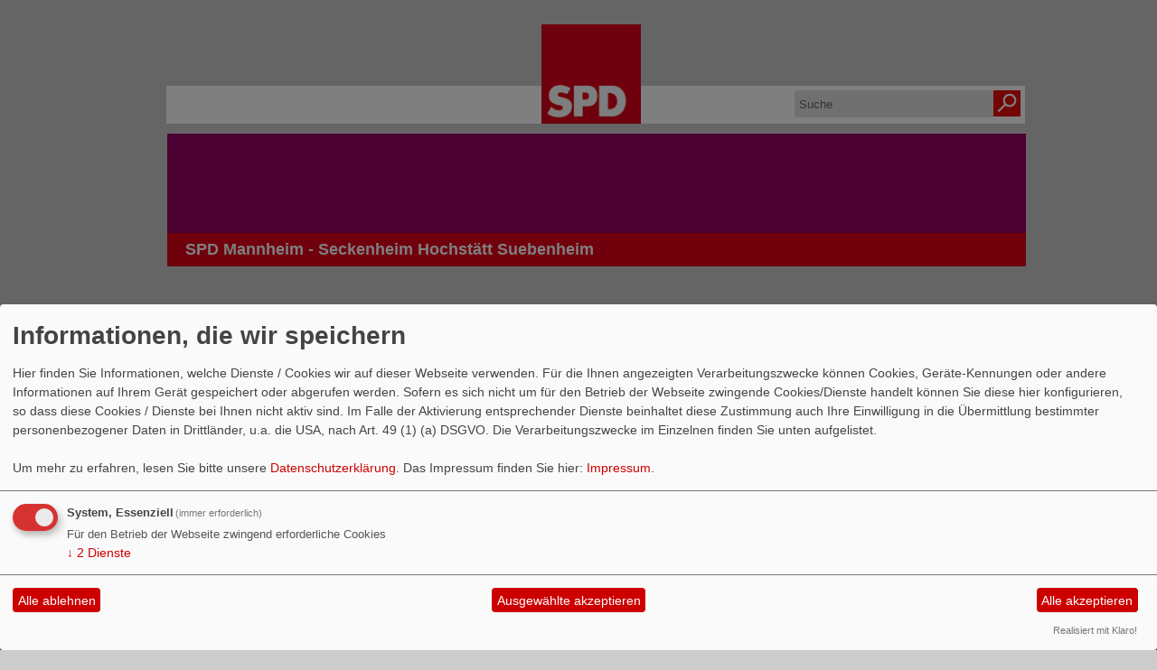

--- FILE ---
content_type: text/html; charset=utf-8
request_url: https://www.spd-seckenheim.de/form/204/
body_size: 2954
content:
<!DOCTYPE html PUBLIC "-//W3C//DTD XHTML 1.0 Transitional//EN" "http://www.w3.org/TR/xhtml1/DTD/xhtml1-transitional.dtd">
<html xmlns="http://www.w3.org/1999/xhtml" xml:lang="de" lang="de">
	<head>
		<meta http-equiv="content-type" content="text/html; charset=utf-8" />
		<meta http-equiv="cache-control" content="no-cache" />
		<meta http-equiv="pragma" content="no-cache" />
		<link rel="stylesheet" type="text/css" href="/_websozicms/corner/themes/spd2012/style.css" title="Standard" media="screen, projection" />
<title>Kontakt - SPD Mannheim - Seckenheim Hochst&auml;tt Suebenheim</title> 
<style type="text/css" media="screen, projection"><!-- #headbg {background-image: url(/images/user_pages/Banner.jpg);}--></style><meta name="keywords" content="SPD Mannheim - Seckenheim Hochst&auml;tt Suebenheim" />
<meta name="description" content="SPD Seckenheim" />
<meta name="robots" content="INDEX,FOLLOW" />
<meta name="language" content="de" />
<meta name="revisit-after" content="10 days" />
<link rel="canonical" href="https://www.spd-seckenheim.de/form/204/" />
<link rel="shortcut icon" href="/_websozicms/assets/favicon.ico" type="image/x-icon" />
<meta property="og:type" content="website" />
<meta property="og:title" content="Kontakt - SPD Mannheim - Seckenheim Hochstätt Suebenheim" />

<script defer type="text/javascript" src="/_websozicms/assets/css_js/klaro/config.js"></script>
<link rel="stylesheet" type="text/css" href="/_websozicms/assets/css_js/klaro/klaro.min.css">
<script defer type="text/javascript" src="/_websozicms/assets/css_js/klaro/klaro-no-css.js"></script><!--seckenheim-->
<link rel="stylesheet" href="/_websozicms/assets/css_js/system.min.3.css" />

<link rel="stylesheet" href="/_websozicms/assets/css_js/font-awesome/5.0.1/css/fontawesome-all.min.css" />
<link rel="alternate" type="application/rss+xml" title="SPD Seckenheim Newsticker (RSS)" href="https://www.spd-seckenheim.de/index.xml" />
<link rel="alternate" type="application/atom+xml" title="SPD Seckenheim Newsticker (Atom)" href="https://www.spd-seckenheim.de/atom.xml" />
<link rel="alternate" type="application/atom+xml" title="SPD Seckenheim Termine (Atom + Gdata)" href="https://www.spd-seckenheim.de/calendar.xml" />

<script type="text/javascript" src="/_websozicms/assets/css_js/jquery/3.6.0/jquery-3.6.0.min.js"></script>
<script type="text/javascript" src="/_websozicms/assets/css_js/jqueryui/1.12.1/jquery-ui.min.js"></script>
<link rel="stylesheet" href="/_websozicms/assets/css_js/jqueryui/1.12.1/themes/base/jquery-ui.min.css">
<script type="text/javascript" src="/_websozicms/assets/css_js/system.min.2.js"></script>
<script type="text/javascript">(function ($) { $(function() { $(".mj_accordion").mjAccordion()}); }(jQuery)); </script>
<script type="text/javascript">(function ($) { $(function() { $(".mj_tab").mjTab()}); }(jQuery)); </script>		<link rel="stylesheet" type="text/css" href="/_websozicms/corner/themes/spd2012/css/960_24_col.css" media="screen, projection" />
		<link rel="stylesheet" type="text/css" href="/_websozicms/corner/themes/spd2012/css/reset.css" media="screen, projection" />
		<link rel="stylesheet" type="text/css" href="/_websozicms/corner/themes/spd2012/css/text.css" media="screen, projection" />
		<!--[if IE 9]><link rel="stylesheet" type="text/css" href="/_websozicms/corner/themes/spd2012/css/ie9.css" media="screen, projection" /><![endif]-->
		<!--[if IE 8]><link rel="stylesheet" type="text/css" href="/_websozicms/corner/themes/spd2012/css/ie8.css" media="screen, projection" /><![endif]-->
		<!--[if IE 7]><link rel="stylesheet" type="text/css" href="/_websozicms/corner/themes/spd2012/css/ie7.css" media="screen, projection" /><![endif]-->
	</head>
	<body>
		<div class="container_24" id="page_top"></div>
		<div class="container_24" id="page">
			<div id="content_area" class="grid_24">
				<div id="page_padding">
				<div id="top_header" class="grid_24">
					<div class="grid_10 alpha">&nbsp;</div>
					<div class="grid_4 alpha">
						<a href="/index.php"><img src="/images/user_pages/spd_logo_jpg-data.jpg" width="110" id="logo" alt="" /></a>
					</div>
					<div id="suche" class="grid_10 omega">
						<form method="get" action="index.php"><div class="suche"><input type="text" size="12" name="query" id="qjump" class="suchfeld" value="Suche" onclick="this.value=''"/>
<label for="qjump"><input title="Suche" alt="Suche" type="image" src="/_websozicms/corner/themes/spd2012/gif/suche2.png" class="submit" /></label>
<input type="hidden" name="mod" value="search" />
<input type="hidden" name="op" value="e" />
<input type="hidden" name="offset" value="10" />
<input type="hidden" name="min" value="0" />
<input type="hidden" name="menu" value="3" />
</div></form>
					</div>
				</div>
				<div id="bottom_header" class="grid_24 alpha omega">
					<img src="/images/user_pages/Banner.jpg" alt="Header-Bild"/>					<div id="headline">
						<p id="sitename">SPD Mannheim - Seckenheim Hochst&auml;tt Suebenheim</p>					</div>
				</div>
				<div id="navigation" class="grid_24 alpha omega">
					
		<ul id="nav"> <li class="level1nav"><a href="/index.php"><img src="/_websozicms/corner/themes/spd2012/gif/home.png" alt="Startseite" /></a></li><li style="display:none">
			</li><li class="level1"><a href="/index.php">Homepage</a>
		<ul class="level2">
		<li style="display: none"></li><li class="level2"><a href="/index.php?mod=download&amp;op=show">Downloads -<span class="hide"> </span> Runterlader</a></li></ul>
			</li><li class="level1"><a href="/meldungen/uebersicht/ortsverein/">Ortsverein</a>
		
			</li><li class="level1"><a href="/meldungen/uebersicht/kommunalpolitik/">Bezirksbeirat</a>
		
			</li><li class="level1"><a href="/termine/show/">Termine</a>
		
			</li><li class="level1"><a href="/fotos/">FOTOS</a>
		<ul class="level2">
		<li style="display: none"></li><li class="level2"><a href="/2-hof-und-haxenfest-2010/">2. Hof-<span class="hide"> </span> und Haxenfest</a></li><li class="level2"><a href="/landtagsfahrt-30-04-2010/">Landtagsfahrt 30.04.2010</a></li><li class="level2"><a href="/tag-der-offenen-tuer-bei-den-floriansjuengern/">Tag der offenen Tür bei den Floriansjüngern</a></li><li class="level2"><a href="/integrationskonferenz-chance-als-vielfalt-am-24-4-2010/">Integrationskonferenz „Chance als Vielfalt“</a></li><li class="level2"><a href="/nominierung-von-helen-heberer-am-16-04-2010/">Nominierung von Helen Heberer am 16.04.2010</a></li><li class="level2"><a href="/klausurtagung-des-spd-ov-am-10-04-2010/">Klausurtagung des SPD-<span class="hide"> </span>OV am 10.04.2010</a></li><li class="level2"><a href="/winterfeier-2010-spd-awo-und-naturfreunde/">Winterfeier 2010 -<span class="hide"> </span> SPD, AWO und Naturfreunde</a></li><li class="level2"><a href="/sozialer-weihnachtsmarkt-2009/">Sozialer Weihnachtsmarkt 2009</a></li><li class="level2"><a href="/wahlkampf-2009/">Wahlkampf 2009</a></li><li class="level2"><a href="/winterfeier-2009-der-spd-seckenheim/">Winterfeier 2009 der SPD Seckenheim</a></li><li class="level2"><a href="/1-kinderfilmnachmittag-der-spd-seckenheim/">Kinder Filmnachmittag der SPD Seckenheim</a></li><li class="level2"><a href="/winterfeier-mit-awo-und-naturfreunden/">Gemeinsame Winterfeier mit AWO und Naturfreunden</a></li><li class="level2"><a href="/muellsammelaktion-2008/">Müllsammelaktion 2008</a></li><li class="level2"><a href="/spd-maimarkt-2008/">SPD Maimarkt 2008</a></li><li class="level2"><a href="/strassenfest-2008-mit-der-spd/">Straßenfest 2008 mit der SPD</a></li><li class="level2"><a href="/6578-berlinreise-oktober-2008/">Berlinreise Oktober 2008</a></li><li class="level2"><a href="/spd-seckenheim-sozialer-weihnachtsmarkt-2008/">SPD Weihnachtsmarkt 2008</a></li><li class="level2"><a href="/spd-seckenheim-weihnachtsmarkt-2007/">SPD Seckenheim Weihnachtsmarkt 2007</a></li></ul>
			</li><li class="level1"><a href="/meldungen/uebersicht/presseecho/">Pressespiegel</a>
			</li><li class="current level1"><a href="/form/204/">Kontakt</a>
		</li></ul>				</div>
				<div id="bread_crumbs" class="grid_24 alpha omega">
					<ul id="bread_and_crump" title="Ihre Position:"><li><a href="index.php">Start</a></li><li><a href="/form/204/" class="active">Kontakt</a></li></ul>				</div>
				<div id="main_content" class="grid_24 alpha omega">
					<div id="left_content" class="grid_16 alpha">
						<div class="wrapper">
							<div id="module">
								<div class="tsb">
		<h1> Kontakt </h1>
		 <form action="/form/204/" method="post" accept-charset="utf-8" class="form"><p>Mit * markierte Felder müssen ausgefüllt werden.</p> <fieldset><legend>Ihre Eingaben</legend><p><label for="a815">Name * </label><input type="text" name="a815" value="" size="30" id="a815" /> </p><p><label for="a816">Email * </label><input type="text" name="a816" value="" size="30" id="a816" /> </p><p><label for="a817" class="nofloat">Nachricht * </label> 
<textarea name="a817" id="a817" rows="8" ></textarea></p><input type="text" name="mail_two" value="" size="20" class="mailtwo" id="mail_two" /> </p></fieldset><p><input type="hidden" name="nospam" value="21624" /><input type="hidden" name="page_id" value="204" /><input type="hidden" name="menu" value="3" /><input type="hidden" name="mod" value="formular" /><input type="hidden" name="op" value="send" /><input type="submit" value="Senden" /> </p></form> 
		<div class="clear">&nbsp;</div>
	</div><!-- End tsb --></div>
								<div id="left_block"></div>
							</div>
						</div>
					<div id="right_content" class="grid_8 omega">
						<div class="wrapper"><div class="block">
		<div class="blocktitle"><h2>Landtagswahl 2016 </h2></div>
		 <p><a href="http://www.boris-weirauch.de/"><img src="/images/user_pages/boris-banner-tiny.png" alt="" width="300" height="300" /></a></p> 
		<div class="clear">&nbsp;</div>
	</div><!-- end block --><div class="block">
		 <p><a href="http://www.stefan-rebmann.de/"><img src="/images/user_pages/Website,_Banner-Rebmann.jpeg" alt="" width="310" height="155" /></a></p>


		<div class="clear">&nbsp;</div>
	</div><!-- end block --><div class="block">
		 <p><a href="http://www.spd-mannheim.de//index.php?mod=content&amp;menu=505&amp;page_id=17721"><img src="/images/user_pages/rotes_quadratbanner.jpeg" alt="" width="310" height="147" /></a></p>


		<div class="clear">&nbsp;</div>
	</div><!-- end block --><div class="block">
		 <p><a href="https://www.spd.de/partei/Mitglied_werden/"><img src="/images/user_pages/downloadbanner_mitglied_310.jpeg" alt="" width="310" height="53" /></a></p>


		<div class="clear">&nbsp;</div>
	</div><!-- end block --></div>
					</div>
				</div>
				<div id="footer" class="grid_24 alpha omega">
					<div class="wrapper">
					
		<ul id="navbottom"><li style="display:none">
			</li><li class="level1"><a href="/index.php">Homepage</a>
		<ul class="level2">
		<li style="display: none"></li><li class="level2"><a href="/index.php?mod=download&amp;op=show">Downloads -<span class="hide"> </span> Runterlader</a></li></ul>
			</li><li class="level1"><a href="/meldungen/uebersicht/ortsverein/">Ortsverein</a>
		
			</li><li class="level1"><a href="/meldungen/uebersicht/kommunalpolitik/">Bezirksbeirat</a>
		
			</li><li class="level1"><a href="/termine/show/">Termine</a>
		
			</li><li class="level1"><a href="/fotos/">FOTOS</a>
		<ul class="level2">
		<li style="display: none"></li><li class="level2"><a href="/2-hof-und-haxenfest-2010/">2. Hof-<span class="hide"> </span> und Haxenfest</a></li><li class="level2"><a href="/landtagsfahrt-30-04-2010/">Landtagsfahrt 30.04.2010</a></li><li class="level2"><a href="/tag-der-offenen-tuer-bei-den-floriansjuengern/">Tag der offenen Tür bei den Floriansjüngern</a></li><li class="level2"><a href="/integrationskonferenz-chance-als-vielfalt-am-24-4-2010/">Integrationskonferenz „Chance als Vielfalt“</a></li><li class="level2"><a href="/nominierung-von-helen-heberer-am-16-04-2010/">Nominierung von Helen Heberer am 16.04.2010</a></li><li class="level2"><a href="/klausurtagung-des-spd-ov-am-10-04-2010/">Klausurtagung des SPD-<span class="hide"> </span>OV am 10.04.2010</a></li><li class="level2"><a href="/winterfeier-2010-spd-awo-und-naturfreunde/">Winterfeier 2010 -<span class="hide"> </span> SPD, AWO und Naturfreunde</a></li><li class="level2"><a href="/sozialer-weihnachtsmarkt-2009/">Sozialer Weihnachtsmarkt 2009</a></li><li class="level2"><a href="/wahlkampf-2009/">Wahlkampf 2009</a></li><li class="level2"><a href="/winterfeier-2009-der-spd-seckenheim/">Winterfeier 2009 der SPD Seckenheim</a></li><li class="level2"><a href="/1-kinderfilmnachmittag-der-spd-seckenheim/">Kinder Filmnachmittag der SPD Seckenheim</a></li><li class="level2"><a href="/winterfeier-mit-awo-und-naturfreunden/">Gemeinsame Winterfeier mit AWO und Naturfreunden</a></li><li class="level2"><a href="/muellsammelaktion-2008/">Müllsammelaktion 2008</a></li><li class="level2"><a href="/spd-maimarkt-2008/">SPD Maimarkt 2008</a></li><li class="level2"><a href="/strassenfest-2008-mit-der-spd/">Straßenfest 2008 mit der SPD</a></li><li class="level2"><a href="/6578-berlinreise-oktober-2008/">Berlinreise Oktober 2008</a></li><li class="level2"><a href="/spd-seckenheim-sozialer-weihnachtsmarkt-2008/">SPD Weihnachtsmarkt 2008</a></li><li class="level2"><a href="/spd-seckenheim-weihnachtsmarkt-2007/">SPD Seckenheim Weihnachtsmarkt 2007</a></li></ul>
			</li><li class="level1"><a href="/meldungen/uebersicht/presseecho/">Pressespiegel</a>
			</li><li class="current level1"><a href="/form/204/">Kontakt</a>
		</li></ul><ul style="float:left;"><li>&copy; 2012 - 2026 SPD</li><li> <a href="http://websozis.de">WebsoziCMS 3.9.8</a></li></ul>
							<ul style="float:right;"><li><a href="/index.php?mod=sitemap">Inhalt</a></li>
							<li><a href="/index.php?mod=glossar">Glossar</a></li>
							<li><a href="/datenschutz/">Datenschutzerkl&auml;rung</a></li>
							<li><a href="/impressum/">Impressum</a></li>
							</ul>					</div>
				</div>
			</div>
		</div>
		</div>
		<div id="page_bottom" class="container_24">&nbsp;</div>
			</body>
</html>
